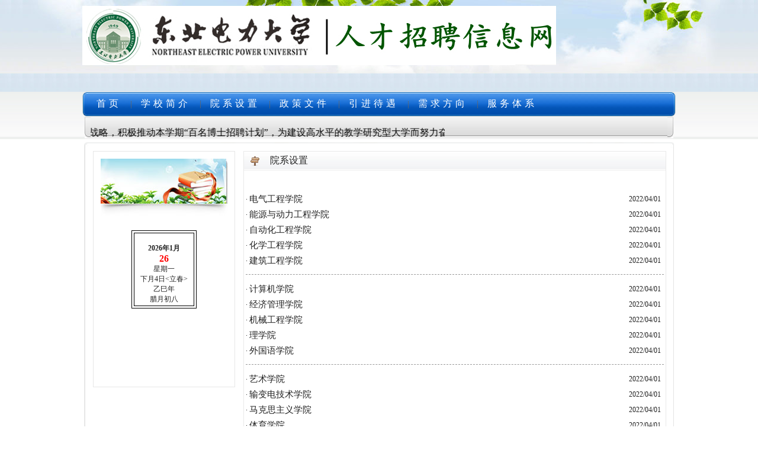

--- FILE ---
content_type: text/html;charset=UTF-8
request_url: https://rczp.neepu.edu.cn/ejlist.jsp?urltype=tree.TreeTempUrl&wbtreeid=1456
body_size: 5203
content:
<HTML><HEAD><TITLE>院系设置-人才招聘信息网</TITLE><meta name="pageType" content="2">
<meta name="pageTitle" content="院系设置">
<META Name="keywords" Content="人才招聘信息网，东电人才招聘信息网，东北电力大学人才招聘信息网" />



<META content="text/html; charset=UTF-8" http-equiv="Content-Type"><LINK rel="stylesheet" type="text/css" href="images/2_css.css">

<!--Announced by Visual SiteBuilder 9-->
<link rel="stylesheet" type="text/css" href="_sitegray/_sitegray.css" />
<script language="javascript" src="_sitegray/_sitegray.js"></script>
<!-- CustomerNO:77656262657232307668475253555742000300004e57 -->
<link rel="stylesheet" type="text/css" href="ejlist.vsb.css" />
<script type="text/javascript" src="/system/resource/js/counter.js"></script>
<script type="text/javascript">_jsq_(1456,'/ejlist.jsp',-1,1278473152)</script>
</HEAD>
<BODY >
<TABLE cellspacing="0" cellpadding="0" width="100%" align="center" background="images/2_top_bg1.gif" border="0">
<TBODY>
<TR>
<TD height="124" valign="bottom" background="images/2_top_bg.jpg" style="background-repeat: no-repeat;background-position: center top">
<TABLE cellspacing="0" cellpadding="0" width="1002" align="center" border="0">
<TBODY>
<TR>
<TD height="121" width="451" align="center">
<table border="0" cellspacing="0" cellpadding="0"><tr><td><img src="lololo.png"     border="0" alt="人才招聘信息网" title="人才招聘信息网" ></td></tr></table></TD>
<TD valign="bottom" width="551">&nbsp;</TD></TR></TBODY></TABLE>
<P>&nbsp;</P></TD></TR></TBODY></TABLE>
<TABLE cellspacing="0" cellpadding="0" width="100%" align="center" background="images/2_dh_bgone.gif" border="0">
<TBODY>
<TR>
<TD height="76">
<TABLE cellspacing="0" cellpadding="0" width="1002" align="center" background="images/2_dh_02.gif" border="0">
<TBODY>
<TR>
<TD height="41" width="10"><IMG src="images/2_dh_01.gif" width="9" height="41"></TD>
<TD class="h1" width="984" align="center">
<P align="left"><style type="text/css">
td.b1_1_{FONT-SIZE:9pt;}
td.b2_1_{FONT-SIZE:9pt;}
td.b3_1_{FONT-SIZE:9pt;BORDER-BOTTOM: #cccccc 1px solid;BACKGROUND-COLOR: #eeeeee;BORDER-RIGHT: #cccccc 1px solid;; }
td.b4_1_{FONT-SIZE:9pt;BORDER-BOTTOM: #cccccc 1px solid;BACKGROUND-COLOR: #eeeeee;BORDER-RIGHT: #cccccc 1px solid;; }
a.menu0_1_:link {TEXT-DECORATION: none; };
a.menu0_1_:visited { TEXT-DECORATION: none;};
a.menu0_1_:hover {TEXT-DECORATION: none;};
a.menu0_1_:active {TEXT-DECORATION: none;};
table.tb1_1_{FONT-SIZE:9pt;border:0;}
span.s1_1_{FONT-SIZE: 12pt;FONT-FAMILY: 黑体;COLOR: #ffffff;MARGIN-LEFT: 6px;LETTER-SPACING: 5px;MARGIN-RIGHT: 6px;}
span.s2_1_{LINE-HEIGHT: 160%;FONT-FAMILY: 宋体;COLOR: #cc0000;FONT-SIZE: 11pt;TEXT-DECORATION: none;}
span.s10_1_{FONT-SIZE: 12pt;FONT-FAMILY: 黑体;COLOR: #ffffff;MARGIN-LEFT: 6px;LETTER-SPACING: 5px;MARGIN-RIGHT: 6px;}
span.s20_1_{LINE-HEIGHT: 160%;FONT-FAMILY: 宋体;COLOR: #000000;FONT-SIZE: 11pt;TEXT-DECORATION: none;}
</style>
<SCRIPT language=javascript> 
 var showfix_1_ = 1;
 var isvertical_1_ = false;
</SCRIPT>
<script language="javascript" src="/system/resource/js/menu/text.js"></script>
<TABLE id="t1_1_" cellSpacing=0 cellPadding=0 border=0 height=0 width=0><TR><TD valign=center></TD><TD valign=middle height=0 width=0 nowrap class=b1_1_ align=center id=a_1_1454 onmouseover="tshowLayers('1454','b2_1_', '_1_')"  onmouseout="thideLayers('1454','b1_1_', '_1_','true','true')"><a class=menu0_1_ href='index.htm'><span  class="fontstyle114052" >&nbsp;首页&nbsp;</span></a></TD><TD valign=center class="leaderfont114052" >|</TD><TD valign=middle width=0 nowrap class=b1_1_ align=center id=a_1_1991 onmouseover="tshowLayers('1991','b2_1_', '_1_')"  onmouseout="thideLayers('1991','b1_1_', '_1_','true','true')"><a class=menu0_1_ href='http://www.neepu.edu.cn/xqzl/xxgk.htm' target='_blank'><span  class="fontstyle114052" >&nbsp;学校简介&nbsp;</span></a></TD><TD valign=center class="leaderfont114052" >|</TD><TD valign=middle width=0 nowrap class=b1_1_ align=center id=a_1_1998 onmouseover="tshowLayers('1998','b2_1_', '_1_')"  onmouseout="thideLayers('1998','b1_1_', '_1_','true','true')"><a class=menu0_1_ href='ejlist.jsp?urltype=tree.TreeTempUrl&wbtreeid=1456'><span  class="fontstyle114052" >&nbsp;院系设置&nbsp;</span></a></TD><TD valign=center class="leaderfont114052" >|</TD><TD valign=middle width=0 nowrap class=b1_1_ align=center id=a_1_1997 onmouseover="tshowLayers('1997','b2_1_', '_1_')"  onmouseout="thideLayers('1997','b1_1_', '_1_','true','true')"><a class=menu0_1_ href='ejlist.jsp?urltype=tree.TreeTempUrl&wbtreeid=1457'><span  class="fontstyle114052" >&nbsp;政策文件&nbsp;</span></a></TD><TD valign=center class="leaderfont114052" >|</TD><TD valign=middle width=0 nowrap class=b1_1_ align=center id=a_1_1992 onmouseover="tshowLayers('1992','b2_1_', '_1_')"  onmouseout="thideLayers('1992','b1_1_', '_1_','true','true')"><a class=menu0_1_ href='info/1458/2537.htm'><span  class="fontstyle114052" >&nbsp;引进待遇&nbsp;</span></a></TD><TD valign=center class="leaderfont114052" >|</TD><TD valign=middle width=0 nowrap class=b1_1_ align=center id=a_1_1994 onmouseover="tshowLayers('1994','b2_1_', '_1_')"  onmouseout="thideLayers('1994','b1_1_', '_1_','true','true')"><a class=menu0_1_ href='info/1459/2289.htm'><span  class="fontstyle114052" >&nbsp;需求方向&nbsp;</span></a></TD><TD valign=center class="leaderfont114052" >|</TD><TD valign=middle width=0 nowrap class=b1_1_ align=center id=a_1_1995 onmouseover="tshowLayers('1995','b2_1_', '_1_')"  onmouseout="thideLayers('1995','b1_1_', '_1_','true','true')"><a class=menu0_1_ href='info/1460/2489.htm'><span  class="fontstyle114052" >&nbsp;服务体系&nbsp;</span></a></TD></TR></TR></table></P></TD>
<TD width="10" align="right"><IMG src="images/2_dh_03.gif" width="10" height="41"></TD></TR></TBODY></TABLE>
<TABLE cellspacing="0" cellpadding="0" width="994" align="center" background="images/2_dhs_02.gif" border="0">
<TBODY>
<TR>
<TD height="35" width="10"><IMG src="images/2_dhs_01.gif" width="10" height="35"></TD>
<TD width="598">&nbsp; 
<MARQUEE>大力实施“人才强校”战略，积极推动本学期“百名博士招聘计划”，为建设高水平的教学研究型大学而努力奋斗!</MARQUEE></TD>
<TD width="376">&nbsp;</TD>
<TD width="10" align="right"><IMG src="images/2_dhs_03.gif" width="10" height="35"></TD></TR></TBODY></TABLE></TD></TR></TBODY></TABLE>
<TABLE cellspacing="0" cellpadding="0" width="996" align="center" border="0">
<TBODY>
<TR>
<TD height="5"></TD></TR></TBODY></TABLE>
<TABLE cellspacing="0" cellpadding="0" width="996" align="center" border="0">
<TBODY>
<TR>
<TD height="9"><IMG src="images/2_list_body_bg01.gif" width="996" height="9"></TD></TR></TBODY></TABLE>
<TABLE height="345" cellspacing="0" cellpadding="0" width="996" align="center" background="images/2_indexbodybg_info.gif" border="0">
<TBODY>
<TR>
<TD height="345" valign="top" width="269" style="background-repeat: repeat-x;background-position: 50% top">
<TABLE cellspacing="0" cellpadding="0" width="100%" align="center" border="0">
<TBODY>
<TR>
<TD height="6"></TD></TR></TBODY></TABLE>
<TABLE cellspacing="0" cellpadding="0" width="240" align="center" border="0" style="border-top: #e7e7e7 1px solid;border-right: #e7e7e7 1px solid;border-bottom: #e7e7e7 1px solid;border-left: #e7e7e7 1px solid">
<TBODY>
<TR>
<TD height="115">
<TABLE cellspacing="0" cellpadding="0" width="100%" align="center" border="0">
<TBODY>
<TR>
<TD height="6"></TD></TR></TBODY></TABLE>
<TABLE cellspacing="0" cellpadding="0" width="214" align="center" background="images/2_lm_namebg.jpg" border="0">
<TBODY>
<TR>
<TD height="19" valign="top"></TD></TR>
<TR>
<TD class="h7" height="78" valign="top" style="padding-left: 10px"></TD></TR></TBODY></TABLE></TD></TR>
<TR>
<TD height="131" valign="top">
<TABLE cellspacing="0" cellpadding="0" width="214" align="center" border="0">
<TBODY>
<TR>
<TD height="104" valign="top">
<P align="center">&nbsp;<script language="javascript" src="/system/resource/js/calendar/simple.js"></script>
<script language="JavaScript">
var today=new Date();
//阳历
var c_Calendar114056EnDateString;
//周
var c_Calendar114056WeekDayString;

//阴历
var c_Calendar114056CnDateString;
//阴历年
var c_Calendar114056CnYearString;
//阴历月
var c_Calendar114056CnShortCnMonthString;


//节气
var c_Calendar114056JQString;
//年
var c_Calendar114056YearString;
//月
var c_Calendar114056MonthString;
//日
var c_Calendar114056DayString;
//周
var c_Calendar114056WeekString;
function RunGLNL114056()
{          
    var  sc =new Simple_Calendar ();
    sc.init();
    c_Calendar114056CnDateString=sc.getCnDateString();
    c_Calendar114056WeekDayString=sc.getCalendarWeekString();
    c_Calendar114056JQString=sc.getJQString();
    c_Calendar114056EnDateString=sc.getEnDateString();
    c_Calendar114056YearString=sc.getYearString();
    c_Calendar114056MonthString=sc.getMonthString();
    c_Calendar114056DayString=sc.getDayString();
    c_Calendar114056WeekString=sc.getWeekString();    
    c_Calendar114056CnYearString=sc.getCnYear();
    c_Calendar114056CnShortCnMonthString=sc.getShortCnMonth();
}
RunGLNL114056();

document.write("<table border='1' class=\"calendarstyle114056\"  cellspacing='3' width='110' bordercolor='#000000' bgcolor='#FFFFFF' height='110' cellpadding='2'>");
document.write("<tr><td align='center'><br><span  class=\"monthfontstyle114056\"  >"+c_Calendar114056YearString+"年"+c_Calendar114056MonthString+"月</span><br><span  class=\"dayfontstyle114056\" >"+c_Calendar114056DayString+"</span><br><span  class=\"weekfontstyle114056\" >");
document.write(c_Calendar114056WeekDayString + "</span><br>" );
document.write("<span >"+c_Calendar114056JQString + "</span><br>");
document.write(c_Calendar114056CnYearString+"<br>"+c_Calendar114056CnShortCnMonthString + "</td></tr></table>");

</script></P></TD></TR></TBODY></TABLE></TD></TR>
<TR>
<TD height="132" valign="top" align="center"></TD></TR></TBODY></TABLE></TD>
<TD valign="top" width="714" style="background-repeat: repeat-x;background-position: 50% top">
<TABLE cellspacing="0" cellpadding="0" width="100%" align="center" border="0">
<TBODY>
<TR>
<TD height="6"></TD></TR></TBODY></TABLE>
<TABLE cellspacing="0" cellpadding="0" width="100%" align="center" border="0" style="border-top: #e9e9e9 1px solid;border-right: #e9e9e9 1px solid;border-bottom: #e9e9e9 1px solid;border-left: #e9e9e9 1px solid">
<TBODY>
<TR>
<TD height="493" valign="top">
<TABLE cellspacing="0" cellpadding="0" width="100%" align="center" background="images/2_list_dqwzbg.gif" border="0">
<TBODY>
<TR>
<TD height="32" width="5%" align="center"><IMG src="images/2_ico007.gif" width="15" height="16"></TD>
<TD width="33%">&nbsp;<span  class="windowstyle114057" >
院系设置</span></TD>
<TD width="2%"></TD>
<TD width="60%" align="left">&nbsp;</TD></TR></TBODY></TABLE>
<P>&nbsp;
       
    <INPUT TYPE=hidden NAME=a4actiontype id=a4actiontype  VALUE=""><input type=hidden name=a4o value="desc"><input type=hidden name=a4k value="wbtop">
<style type="text/css">
.headStyle36ih259k63, .headStyle36ih259k63 td, .headStyle36ih259k63 div {font-size: 12px;font-family:宋体; color: #000000; margin-left: auto; margin-right: auto; line-height:14px;}
.defaultButtonStyle {font-size: 12px;font-family:宋体; height:20px;color: #000000;BORDER: #AFD5F5 1px solid; margin: 0px;padding: 0px; FILTER:progid:DXImageTransform.Microsoft.Gradient(GradientType=0,StartColorStr=#ffffff, EndColorStr=#BDDBF7);  CURSOR: pointer; line-height:14px;background:-webkit-gradient(linear, 0 0, 0 100%, from(#ffffff), to(#BDDBF7));background: -moz-linear-gradient( top,#ffffff,#BDDBF7);background:-ms-linear-gradient(top,#ffffff 0%,#bddbf7 100%)}
.defaultinputStyle {font-size: 12px;font-family:宋体; height:20px; border:1px solid #AFD5F5; line-height:14px;}
.colHeader {font-size: 12px;font-family:宋体; line-height:14px;}
.headStyle36ih259k63 a, .pageList .this-page {font-size: 12px;font-family:宋体; display:inline-block; height:14px; padding: 2px 4px; border: solid 1px #AFD5F5; background: #fff; text-decoration: none; MARGIN-RIGHT: 1px;line-height:14px;}
.headStyle36ih259k63 a:visited {font-size: 12px;font-family:宋体; color: #000000; text-decoration: none; line-height:14px;}
.headStyle36ih259k63 .PrevDisabled {font-size: 12px;font-family:宋体; display:inline-block;height:14px;  margin-right: 3px; padding: 2px 4px; background: #fff;color:#ccc;border: solid 1px #AFD5F5; line-height:14px;}
.headStyle36ih259k63 .SelectList {font-size: 12px;font-family:宋体;line-height:14px;}
.headStyle36ih259k63 .Prev { font-size: 12px;font-family:宋体; margin-right: 3px; padding: 2px 4px;line-height:14px;}
.headStyle36ih259k63 .break {font-size: 12px;font-family:宋体; border: none; text-decoration: none; line-height:14px;}
.headStyle36ih259k63 .NextDisabled { font-size: 12px;font-family:宋体;display:inline-block; height:14px; margin-left: 2px; padding: 2px 4px;background: #fff;color:#ccc;border: solid 1px #AFD5F5; line-height:14px; }
.headStyle36ih259k63 .Next { font-size: 12px;font-family:宋体; margin-left: 2px; padding: 2px 4px;line-height:14px;}
.headStyle36ih259k63 .this-page {font-size: 12px;font-family:宋体;display:inline-block;height:14px;padding: 2px 4px; border: solid 1px #AFD5F5; background: #E1F0FD; font-weight: bold; color:black; MARGIN-RIGHT: 1px;line-height:14px;}
.headStyle36ih259k63 a:hover {font-size: 12px;font-family:宋体;color: black; background: #EFF7FE; border-color: #AFD5F5; text-decoration: none;line-height:14px;}
.headStyle36ih259k63 a:link {font-size: 12px;font-family:宋体;color: #000000; text-decoration: none;line-height:14px;}
.headStyle36ih259k63 a:active { font-size: 12px;font-family:宋体;color: black; text-decoration: none; background: #EFF7FE; line-height:14px;}
</style>
    <table width=100%  class="winstyle114055" >     
     
      <tr height="20">  
        <td style="font-size:9pt">
         <span  class="leaderfont114055" >·</span>
          
            
          <a class="c114055" href="https://ee.neepu.edu.cn/" target="_blank"   title="电气工程学院">  
                        电气工程学院
            </a>
        
        </span>
        </td>  
        
        <td width=1% nowrap valign="middle" align=right  class="timestyle114055" >2022/04/01&nbsp;</td>     
        
      </tr>

      
     
      <tr height="20">  
        <td style="font-size:9pt">
         <span  class="leaderfont114055" >·</span>
          
            
          <a class="c114055" href="https://power.neepu.edu.cn/" target="_blank"   title="能源与动力工程学院">  
                        能源与动力工程学院
            </a>
        
        </span>
        </td>  
        
        <td width=1% nowrap valign="middle" align=right  class="timestyle114055" >2022/04/01&nbsp;</td>     
        
      </tr>

      
     
      <tr height="20">  
        <td style="font-size:9pt">
         <span  class="leaderfont114055" >·</span>
          
            
          <a class="c114055" href="https://auto.neepu.edu.cn/" target="_blank"   title="自动化工程学院">  
                        自动化工程学院
            </a>
        
        </span>
        </td>  
        
        <td width=1% nowrap valign="middle" align=right  class="timestyle114055" >2022/04/01&nbsp;</td>     
        
      </tr>

      
     
      <tr height="20">  
        <td style="font-size:9pt">
         <span  class="leaderfont114055" >·</span>
          
            
          <a class="c114055" href="https://chemeng.neepu.edu.cn/" target="_blank"   title="化学工程学院">  
                        化学工程学院
            </a>
        
        </span>
        </td>  
        
        <td width=1% nowrap valign="middle" align=right  class="timestyle114055" >2022/04/01&nbsp;</td>     
        
      </tr>

      
     
      <tr height="20">  
        <td style="font-size:9pt">
         <span  class="leaderfont114055" >·</span>
          
            
          <a class="c114055" href="https://arch.neepu.edu.cn/" target="_blank"   title="建筑工程学院">  
                        建筑工程学院
            </a>
        
        </span>
        </td>  
        
        <td width=1% nowrap valign="middle" align=right  class="timestyle114055" >2022/04/01&nbsp;</td>     
        
      </tr>

      
      <tr height="1">
      <td colspan="3" align="center"><hr style="border-style:dashed;border-color:#999999;width:100%;height:1px;border-width:1px 0px 0px 0px;visibility:inherit"/></td>
      </tr>
      
     
      <tr height="20">  
        <td style="font-size:9pt">
         <span  class="leaderfont114055" >·</span>
          
            
          <a class="c114055" href="https://cs.neepu.edu.cn/" target="_blank"   title="计算机学院">  
                        计算机学院
            </a>
        
        </span>
        </td>  
        
        <td width=1% nowrap valign="middle" align=right  class="timestyle114055" >2022/04/01&nbsp;</td>     
        
      </tr>

      
     
      <tr height="20">  
        <td style="font-size:9pt">
         <span  class="leaderfont114055" >·</span>
          
            
          <a class="c114055" href="https://sem.neepu.edu.cn/" target="_blank"   title="经济管理学院">  
                        经济管理学院
            </a>
        
        </span>
        </td>  
        
        <td width=1% nowrap valign="middle" align=right  class="timestyle114055" >2022/04/01&nbsp;</td>     
        
      </tr>

      
     
      <tr height="20">  
        <td style="font-size:9pt">
         <span  class="leaderfont114055" >·</span>
          
            
          <a class="c114055" href="https://mach.neepu.edu.cn/" target="_blank"   title="机械工程学院">  
                        机械工程学院
            </a>
        
        </span>
        </td>  
        
        <td width=1% nowrap valign="middle" align=right  class="timestyle114055" >2022/04/01&nbsp;</td>     
        
      </tr>

      
     
      <tr height="20">  
        <td style="font-size:9pt">
         <span  class="leaderfont114055" >·</span>
          
            
          <a class="c114055" href="https://maths.neepu.edu.cn/" target="_blank"   title="理学院">  
                        理学院
            </a>
        
        </span>
        </td>  
        
        <td width=1% nowrap valign="middle" align=right  class="timestyle114055" >2022/04/01&nbsp;</td>     
        
      </tr>

      
     
      <tr height="20">  
        <td style="font-size:9pt">
         <span  class="leaderfont114055" >·</span>
          
            
          <a class="c114055" href="https://fld.neepu.edu.cn/" target="_blank"   title="外国语学院">  
                        外国语学院
            </a>
        
        </span>
        </td>  
        
        <td width=1% nowrap valign="middle" align=right  class="timestyle114055" >2022/04/01&nbsp;</td>     
        
      </tr>

      
      <tr height="1">
      <td colspan="3" align="center"><hr style="border-style:dashed;border-color:#999999;width:100%;height:1px;border-width:1px 0px 0px 0px;visibility:inherit"/></td>
      </tr>
      
     
      <tr height="20">  
        <td style="font-size:9pt">
         <span  class="leaderfont114055" >·</span>
          
            
          <a class="c114055" href="https://art.neepu.edu.cn/" target="_blank"   title="艺术学院">  
                        艺术学院
            </a>
        
        </span>
        </td>  
        
        <td width=1% nowrap valign="middle" align=right  class="timestyle114055" >2022/04/01&nbsp;</td>     
        
      </tr>

      
     
      <tr height="20">  
        <td style="font-size:9pt">
         <span  class="leaderfont114055" >·</span>
          
            
          <a class="c114055" href="https://sbd.neepu.edu.cn/" target="_blank"   title="输变电技术学院">  
                        输变电技术学院
            </a>
        
        </span>
        </td>  
        
        <td width=1% nowrap valign="middle" align=right  class="timestyle114055" >2022/04/01&nbsp;</td>     
        
      </tr>

      
     
      <tr height="20">  
        <td style="font-size:9pt">
         <span  class="leaderfont114055" >·</span>
          
            
          <a class="c114055" href="https://marxism.neepu.edu.cn/" target="_blank"   title="马克思主义学院">  
                        马克思主义学院
            </a>
        
        </span>
        </td>  
        
        <td width=1% nowrap valign="middle" align=right  class="timestyle114055" >2022/04/01&nbsp;</td>     
        
      </tr>

      
     
      <tr height="20">  
        <td style="font-size:9pt">
         <span  class="leaderfont114055" >·</span>
          
            
          <a class="c114055" href="https://sports.neepu.edu.cn/" target="_blank"   title="体育学院">  
                        体育学院
            </a>
        
        </span>
        </td>  
        
        <td width=1% nowrap valign="middle" align=right  class="timestyle114055" >2022/04/01&nbsp;</td>     
        
      </tr>

      

     
        
        
        <tr><td colspan='3' align=center>
            <table height="39" cellpadding=0 cellspacing=0 border=0>
                <TR><td colspan=0><table cellspacing=0 class=headStyle36ih259k63 width="100%" cellpadding=1><tr valign=middle><TD nowrap align=left width=1% >共14条&nbsp;<input type=hidden name=a4fc value="16">&nbsp;1/1&nbsp;</td><td nowrap align=left><div><span class=PrevDisabled>上页</span><span class=this-page>1</span><span class=NextDisabled>下页</span></div></td><TD nowrap align=right></td></tr></table></td></tr>
            </table>
        </td></tr>
    </table></P></TD></TR></TBODY></TABLE></TD>
<TD valign="top" width="13" style="background-repeat: repeat-x;background-position: 50% top">&nbsp;</TD></TR></TBODY></TABLE>
<TABLE cellspacing="0" cellpadding="0" width="996" align="center" border="0">
<TBODY>
<TR>
<TD height="9" valign="top" align="center"><IMG src="images/2_list_body_bg02.gif" width="996" height="9"></TD></TR></TBODY></TABLE>
<TABLE cellspacing="0" cellpadding="0" width="996" align="center" border="0">
<TBODY>
<TR>
<TD class="h8" height="91" align="center"><p><span style="font-family: &quot;Microsoft YaHei&quot;; letter-spacing: 1px; text-align: -webkit-center; font-size: 14px; color: rgb(0, 0, 0);">Copyright ©2021 东北电力大学人事处 人才工作办公室&nbsp;All Rights Reserved</span></p></TD></TR></TBODY></TABLE>

</BODY></HTML>


--- FILE ---
content_type: text/css
request_url: https://rczp.neepu.edu.cn/ejlist.vsb.css
body_size: 579
content:
.erjifontover114052{ line-height: 160%; font-family: 宋体; color: #cc0000; font-size: 11pt; text-decoration: none ;}
.leaderfont114052{ line-height: 160%; font-family: 宋体; color: #666666; font-size: 11pt ;}
.erjibackground114052{ border-bottom: #cccccc 1px solid; background-color: #eeeeee; border-right: #cccccc 1px solid ;}
.currentfontStyle114052{ font-size: 11pt; text-decoration: none; font-family: 宋体; color: #cc0000; margin-left: 6px; letter-spacing: 5px; margin-right: 6px ;}
.fontstyle114052{ font-size: 12pt; font-family: 黑体; color: #ffffff; margin-left: 6px; letter-spacing: 5px; margin-right: 6px ;}
.yijifontover114052{ font-size: 12pt; font-family: 黑体; color: #ffffff; margin-left: 6px; letter-spacing: 5px; margin-right: 6px ;}
.erjibackgroundover114052{ border-bottom: #cccccc 1px solid; background-color: #eeeeee; border-right: #cccccc 1px solid ;}
.ejfontstyle114052{ line-height: 160%; font-family: 宋体; color: #000000; font-size: 11pt; text-decoration: none ;}

.calendarstyle114056{ font-size: 9pt; color: #222222;}
.dayfontstyle114056{ font-weight: bold; font-size: 12pt; color: #ff0000; font-family: 宋体 ;}
.monthfontstyle114056{ font-weight: bold; color: #222222 ;}
.weekfontstyle114056{ font-size: 9pt; color: #222222; font-family: 宋体 ;}

.windowstyle114057{ font-size: 12pt; font-family: 黑体; color: #222222 ;}

.clickstyle114055{ line-height: 150%; color: #222222; font-size: 9pt;}
.leaderfont114055{ line-height: 150%; color: #222222; font-size: 9pt ;}
.titlestyle114055{ font-size: 11pt; font-family: 宋体; color: ; line-height: 150% ;}
.columnstyle114055{ line-height: 150%; color: #222222; font-size: 9pt; text-decoration: none ;}
.buttonstyle114055{ font-size: 9pt ;}
.timestyle114055{ line-height: 150%; color: #222222; font-size: 9pt;}
.winstyle114055{ padding: 0px;}
A.c114055 {
font-size: 11pt; font-family: 宋体; color: ; line-height: 150% 
;}
A.c114055:link {
color:#222222;}
A.c114055:visited {
color:#222222;}
A.c114055:active {
color: #222222;}
A.c114055:hover {
color: #cc0000;}
